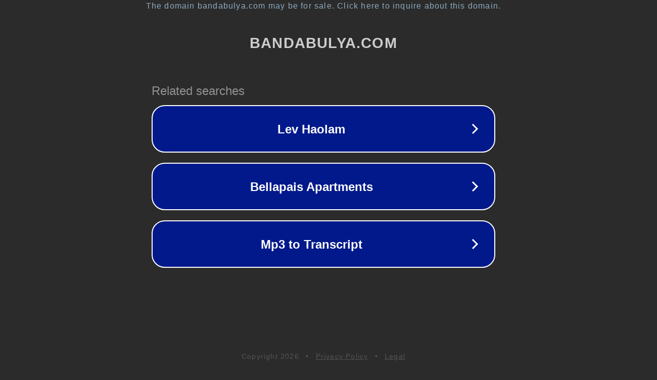

--- FILE ---
content_type: text/html; charset=utf-8
request_url: http://bandabulya.com/
body_size: 1042
content:
<!doctype html>
<html data-adblockkey="MFwwDQYJKoZIhvcNAQEBBQADSwAwSAJBANDrp2lz7AOmADaN8tA50LsWcjLFyQFcb/P2Txc58oYOeILb3vBw7J6f4pamkAQVSQuqYsKx3YzdUHCvbVZvFUsCAwEAAQ==_nqBPSQuf0gdd6sBhQB/d9NLwv58/WkN5cAvam8THBZDNymHSVvI4+YMs+8cGRwoUUZLV/Y0/auSP7bsOeU1uSw==" lang="en" style="background: #2B2B2B;">
<head>
    <meta charset="utf-8">
    <meta name="viewport" content="width=device-width, initial-scale=1">
    <link rel="icon" href="[data-uri]">
    <link rel="preconnect" href="https://www.google.com" crossorigin>
</head>
<body>
<div id="target" style="opacity: 0"></div>
<script>window.park = "[base64]";</script>
<script src="/bdpRpJiHv.js"></script>
</body>
</html>
